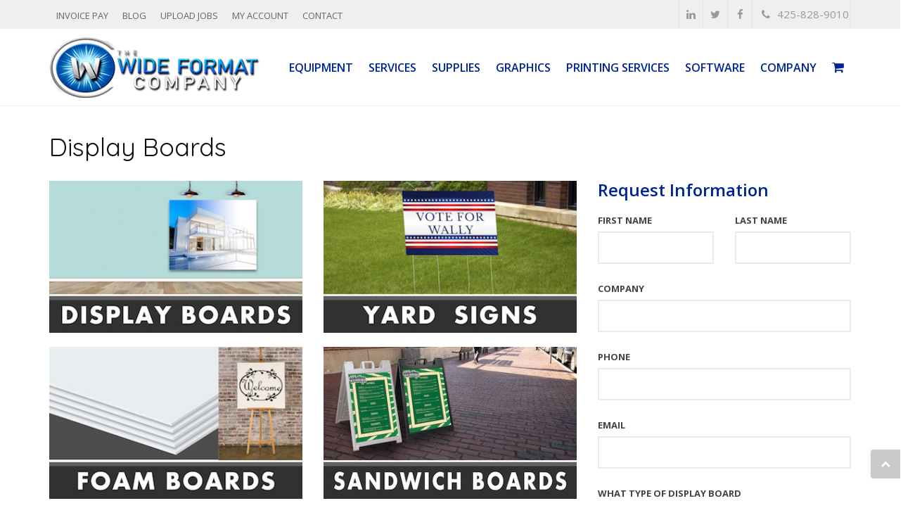

--- FILE ---
content_type: text/html; charset=UTF-8
request_url: https://www.thewideformatcompany.com/graphics/display-boards
body_size: 6442
content:
<!DOCTYPE html>
<html lang="en">
<head>
	<meta charset="utf-8">
	<meta http-equiv="X-UA-Compatible" content="IE=edge">
	<meta name="viewport" content="width=device-width, initial-scale=1, maximum-scale=1" />
	<meta name="format-detection" content="telephone=no">
<title>Display Boards | The Wide Format Company</title>
<meta name="description" content="The Wide Format Company offers a wide variety of materials and sizes to choose from. Make an outstanding impression at your presentation, event or project!" /><meta name="keywords" content="foam board signs, presentation board, poster board" />	

	<script>
	(function(i,s,o,g,r,a,m){i['GoogleAnalyticsObject']=r;i[r]=i[r]||function(){
	(i[r].q=i[r].q||[]).push(arguments)},i[r].l=1*new Date();a=s.createElement(o),
	m=s.getElementsByTagName(o)[0];a.async=1;a.src=g;m.parentNode.insertBefore(a,m)
	})(window,document,'script','https://www.google-analytics.com/analytics.js','ga');
	
	ga('create', 'UA-68578220-1', 'auto');
	ga('send', 'pageview');
	</script>
	
	<!-- Global site tag (gtag.js) - Google Ads: 872050429 -->
	<script async src="https://www.googletagmanager.com/gtag/js?id=AW-872050429"></script>
	<script>
	  window.dataLayer = window.dataLayer || [];
	  function gtag(){dataLayer.push(arguments);}
	  gtag('js', new Date());
	
	  gtag('config', 'AW-872050429');
	</script>
    
    <!-- Google Code for Remarketing Tag -->
	<!--------------------------------------------------
	Remarketing tags may not be associated with personally identifiable information or placed on pages related to sensitive categories. See more information and instructions on how to setup the tag on: http://google.com/ads/remarketingsetup
	--------------------------------------------------->
	<script type="text/javascript">
	/* <![CDATA[ */
	var google_conversion_id = 872050429;
	var google_custom_params = window.google_tag_params;
	var google_remarketing_only = true;
	/* ]]> */
	</script>
	<script type="text/javascript" src="//www.googleadservices.com/pagead/conversion.js">
	</script>
	<noscript>
	<div style="display:inline;">
	<img height="1" width="1" style="border-style:none;" alt="" src="//googleads.g.doubleclick.net/pagead/viewthroughconversion/872050429/?guid=ON&amp;script=0"/>
	</div>
	</noscript>
	
	
	
	
	
	
	<!-- Google Tag Manager, ADDED 05/17/2019 -->
	<script>(function(w,d,s,l,i){w[l]=w[l]||[];w[l].push({'gtm.start':
	new Date().getTime(),event:'gtm.js'});var f=d.getElementsByTagName(s)[0],
	j=d.createElement(s),dl=l!='dataLayer'?'&l='+l:'';j.async=true;j.src=
	'https://www.googletagmanager.com/gtm.js?id='+i+dl;f.parentNode.insertBefore(j,f);
	})(window,document,'script','dataLayer','GTM-TCFLMVC');</script>
	<!-- End Google Tag Manager -->
	
	<!-- Facebook Pixel Code, ADDED 05/17/2019 -->
	<script>
	  !function(f,b,e,v,n,t,s)
	  {if(f.fbq)return;n=f.fbq=function(){n.callMethod?
	  n.callMethod.apply(n,arguments):n.queue.push(arguments)};
	  if(!f._fbq)f._fbq=n;n.push=n;n.loaded=!0;n.version='2.0';
	  n.queue=[];t=b.createElement(e);t.async=!0;
	  t.src=v;s=b.getElementsByTagName(e)[0];
	  s.parentNode.insertBefore(t,s)}(window, document,'script',
	  'https://connect.facebook.net/en_US/fbevents.js');
	  fbq('init', '875918286085850');
	  fbq('track', 'PageView');
	</script>
	<noscript><img height="1" width="1" style="display:none"
	  src="https://www.facebook.com/tr?id=875918286085850&ev=PageView&noscript=1"
	/></noscript>
	<!-- End Facebook Pixel Code -->

<link rel="canonical" href="https://www.thewideformatcompany.com/graphics/display-boards" />

<meta property="og:type" content="article" />
<meta property="og:title" content="Display Boards" />
<meta property="twitter:title" content="Display Boards" />
<meta property="og:url" content="http://www.thewideformatcompany.com/graphics/display-boards" />
<meta property="twitter:url" content="http://www.thewideformatcompany.com/graphics/display-boards" />

<meta property="og:description" content="The Wide Format Company offers a wide variety of materials and sizes to choose from. Make an outstanding impression at your presentation, event or project!" />
<meta property="twitter:description" content="The Wide Format Company offers a wide variety of materials and sizes to choose from. Make an outstanding impression at your presentation, event or project!" />
	<link rel="icon" href="/images/favicon.png" type="image/x-icon">
	
	<link href="/vendor/bootstrap/css/bootstrap.min.css" rel="stylesheet">
	<link href="/vendor/fontawesome/css/font-awesome.min.css" type="text/css" rel="stylesheet">
	<link href="/vendor/animateit/animate.min.css" rel="stylesheet">
	<link href="/vendor/owlcarousel/owl.carousel.css" rel="stylesheet">
	<link href="/vendor/magnific-popup/magnific-popup.css" rel="stylesheet">
	<link href="/css/theme-base.css" rel="stylesheet">
	<link href="/css/theme-elements.css" rel="stylesheet">	
	<link href="/css/responsive.css" rel="stylesheet">

	<!--[if lt IE 9]>
		<script src="//css3-mediaqueries-js.googlecode.com/svn/trunk/css3-mediaqueries.js"></script>
	<![endif]-->	

	<link href="/css/color-variations/blue-dark.css" rel="stylesheet" type="text/css" media="screen" title="blue">
	<link href="//fonts.googleapis.com/css?family=Open+Sans:400,300,800,700,600%7CRaleway:100,300,600,700,800" rel="stylesheet" type="text/css" />
		<link href='//fonts.googleapis.com/css?family=Quicksand:300,400,700|Open+Sans:300italic,400italic,600italic,700italic,400,300,600,700' rel='stylesheet' type='text/css'>
    <link rel="stylesheet" type="text/css" href="/css/custom.css" media="screen" />
    <link rel="stylesheet" type="text/css" href="/css/custom_dev.css" media="screen" />
    <link rel="stylesheet" type="text/css" href="/css/resp.css" media="screen" />    

    <!--VENDOR SCRIPT-->
    <script src="/vendor/jquery/jquery-1.11.2.min.js"></script>
    <script src="/vendor/plugins-compressed.js"></script>
    
    <!-- Add fancyBox main JS and CSS files -->
	<link rel="stylesheet" type="text/css" href="/fancybox/jquery.fancybox.css?v=2.1.5" media="screen" />

<script type="text/javascript" src="//cdn.callrail.com/companies/394686337/64e3d7d392bb02d5647f/12/swap.js"></script>

<script id="mcjs">!function(c,h,i,m,p){m=c.createElement(h),p=c.getElementsByTagName(h)[0],m.async=1,m.src=i,p.parentNode.insertBefore(m,p)}(document,"script","https://chimpstatic.com/mcjs-connected/js/users/d69c6b1d9e4541064608ca606/0bd83e89266c21a5e374af167.js");</script>
<script src="https://www.google.com/recaptcha/api.js"></script></head>
<body class="wide">

	<!-- Google Tag Manager (noscript) Added 05/17/2019 -->
	<noscript><iframe src="https://www.googletagmanager.com/ns.html?id=GTM-TCFLMVC"
	height="0" width="0" style="display:none;visibility:hidden"></iframe></noscript>
	<!-- End Google Tag Manager (noscript) -->

	<div class="wrapper">

		<div id="topbar" class="background-top no-print">
			<div class="container">
				<div class="topbar topbar-left">
					<a href="/payment" class="list-entry">Invoice Pay</a><a href="/blog" class="list-entry">Blog</a><a href="/upload-jobs" class="list-entry">Upload Jobs</a><a href="/myaccount" class="list-entry">My Account</a><a href="/contact" class="list-entry">Contact</a>				</div>

												<div class="hidden-xs">
					<div class="social-icons social-icons-colored-hover">
						<ul>
							
							<li class="social-linkedin"><a href="https://www.linkedin.com/company/the-wide-format-company" target="_blank"><i class="fa fa-linkedin"></i></a></li>
									<li class="social-twitter"><a href="https://twitter.com/wideformatco" target="_blank"><i class="fa fa-twitter"></i></a></li>
									<li class="social-facebook"><a href="https://www.facebook.com/wideformatco/" target="_blank"><i class="fa fa-facebook"></i></a></li>
									<li class="social-phone"><a href="tel:425-828-9010" style="width: 130px;"><i class="fa fa-phone" aria-hidden="true" style="margin-right: 6px;"></i> 425-828-9010</a></li>
						</ul>
						
					</div>
				</div>

			</div>
</div>		<header id="header" class="no-print">
			<div id="header-wrap">
				<div class="container">

					<!--LOGO-->
					<div id="logo">
						<a href="/" class="logo" data-dark-logo="/images/logo/wide-format-logo.png"><img src="/images/logo/wide-format-logo.png" alt="The Wide Format Company"></a>
					</div>
					<!--END: LOGO-->

					<!--MOBILE MENU -->
					<div class="nav-main-menu-responsive">
						<button class="lines-button x">
							<span class="lines"></span>
						</button>
					</div>
					<!--END: MOBILE MENU -->

					<!--SHOPPING CART -->
					<div id="shopping-cart">
																		
						<a href="/cart"><i class="fa fa-shopping-cart"></i></a>
					</div>
					<!--END: SHOPPING CART -->
					
					<!--NAVIGATION-->
					<div class="navbar-collapse collapse main-menu-collapse navigation-wrap">
						<div class="container">
							<nav id="mainMenu" class="main-menu mega-menu">
								<ul class="main-menu nav nav-pills">
								<li class="dropdown"><a href="#" onclick="location.href='/printer-equipment'">Equipment</a><ul class="dropdown-menu"><li><a href="/hp-designjet-comparison-chart">Help Me Choose</a></li><li><a href="/printer-equipment/hp-pagewide-xl/view/category/915">HP Pagewide XL</a></li><li class="dropdown-submenu"><a href="/printer-equipment/wide-format-inkjet-printers/view/category/20">Wide Format Inkjet Printers</a><ul class="dropdown-menu"><li><a href="/printer-equipment/wide-format-hp-printers/view/category/4">HP Printers</a></li></ul></li><li class="dropdown-submenu"><a href="/printer-equipment/wide-format-laser-printers/view/category/21">Wide Format Laser Printers</a></li><li><a href="/wide-format-scanners">Wide Format Scanners</a></li><li><a href="/wide-format-service-plans">Wide Format Service Plans</a></li>									</ul>
									</li><li class="dropdown"><a href="#">Services</a><ul class="dropdown-menu"><li><a href="/equipment-services/washington-wide-format-repair-services">WA Equipment Repair Services</a></li><li><a href="/equipment-services/or-equipment-repair-services">OR Equipment Repair Services</a></li>									</ul>
									</li><li class="dropdown"><a href="#" onclick="location.href='/printer-supplies'">Supplies</a><ul class="dropdown-menu"><li class="dropdown-submenu"><a href="/printer-supplies/plotter-paper/view/category/22">Plotter Paper</a><ul class="dropdown-menu"><li><a href="/printer-supplies/inkjet-bond-paper/view/category/12">Inkjet Bond Paper</a></li><li><a href="/printer-supplies/xerographic-bond-paper/view/category/13">Xerographic Bond Paper</a></li><li><a href="/printer-supplies/specialty-media/view/category/14">Specialty Media</a></li></ul></li><li class="dropdown-submenu"><a href="/printer-supplies/plotter-ink/view/category/23">Plotter Ink</a><ul class="dropdown-menu"><li><a href="/printer-supplies/hp-plotter-ink/view/category/15">HP Plotter Ink</a></li><li><a href="/printer-supplies/hp-plotter-ink/view/category/15">OCE Plotter Ink</a></li></ul></li><li class="dropdown-submenu"><a href="/printer-supplies/plotter-printheads/view/category/24">Plotter Printheads</a><ul class="dropdown-menu"><li><a href="/printer-supplies/hp-printheads/view/category/19">HP Printheads</a></li><li><a href="/printer-supplies/oce-printheads/view/category/27">OCE Printheads</a></li></ul></li><li class="dropdown-submenu"><a href="/printer-supplies/hp-maintenance-cartridges/view/category/29">Maintenance Cassettes</a><ul class="dropdown-menu"><li><a href="/printer-supplies/hp-maintenance-cartridges/view/category/29">HP Maintenance Cartridges</a></li><li><a href="/printer-supplies/oce-maintenance-cassettes/view/category/30">OCE Maintenance Cassettes</a></li></ul></li><li class="dropdown-submenu"><a href="/printer-supplies/toner-cartridges/view/category/31">Toner Cartridges</a><ul class="dropdown-menu"><li><a href="/printer-supplies/oce-toner/view/category/32">OCE Toner</a></li><li><a href="/printer-supplies/kip-toner/view/category/33">KIP Toner</a></li></ul></li><li><a href="/office-supplies">Office Supplies</a></li>									</ul>
									</li><li><a href="https://graphics.thewideformatcompany.com/">Graphics</a></li><li class="dropdown"><a href="#">Printing Services</a><ul class="dropdown-menu"><li class="dropdown-submenu"><a href="#">Upload Jobs</a><ul class="dropdown-menu"><li><a href="http://www.formstack.com/forms/?1444222-MFJDomv5Xs" rel="nofollow" target="_blank">Upload Repro Job</a></li><li><a href="https://wideformat.wetransfer.com/" target="_blank">Upload Graphics Job</a></li><li><a href="http://fs22.formsite.com/wideformatco/form3/index.html" target="_blank">Pickup Request</a></li></ul></li><li><a href="/printing-services/printing-and-copy-services">Print & Copy</a></li><li><a href="/printing-services/large-format-and-small-format-digital-scanning-service">Scanning</a></li><li><a href="/graphics/online-planroom-bxwa">Online Planroom BXWA</a></li>									</ul>
									</li><li class="dropdown"><a href="#">Software</a><ul class="dropdown-menu"><li><a href="/software/sepialine">Sepialine</a></li><li><a href="/hp-software">HP</a></li>									</ul>
									</li><li class="dropdown"><a href="#">Company</a><ul class="dropdown-menu"><li><a href="https://about-us.thewideformatcompany.com/about-us" rel="nofollow">About Us</a></li><li><a href="https://ebs.thewideformatcompany.com/our-partners" rel="nofollow">Partners</a></li><li><a href="https://ebs.thewideformatcompany.com/environmental-commitment" rel="nofollow">Environmental Commitment</a></li>									</ul>
									</li>								</ul>
							</nav>
						</div>
					</div>
					<!--END: NAVIGATION-->
				</div>
			</div>
		</header>				

		
		<section class="p-t-40 p-b-40 maincontent">
			<div class="container">
				<div class="row">
					<div class="col-md-12">
							<h1>Display Boards</h1>
	<div class="row">
	<div class="col-sm-8">
		<div class="row">
			<div class="col-sm-6">
				<img alt="Display Boards" src="/images/design-boards--display.jpg" />
				<div class="space">&nbsp;</div>
			</div>
			
			<div class="col-sm-6">
				<img alt="" src="/images/design-boards-yard-signs.jpg" />
				<div class="space">&nbsp;</div>
			</div>
			
			<div class="col-sm-6">
				<img alt="Foam Boards" src="/images/design-boards-foam.jpg" />
				<div class="space">&nbsp;</div>
			</div>
			
			<div class="col-sm-6">
				<img alt="Sandwitch Boards" src="/images/sandwitch-boards.jpg" />
				<div class="space">&nbsp;</div>
			</div>
		</div>

		<h4 class="company-blue">Offering Professional Quality Products for 30 Years. Nationwide Distribution</h4>

<p>The perfect option at the perfect price, if you&#39;re looking for durability and professional quality, The Wide Format Company offers stunning display boards for sale. We have many different options of materials to meet any need. Foamcore, Foam Board Gatorfoam, Falconboard, Cardstock, Corex and Sintra to name a few. Send us a completed art work file or let one of our professional designers create it for you. Most of our custom display boards for sale are also safe for recycling, making it easier than ever for your business, event, or independent project to go green.&nbsp; When you receive your boards, you&#39;ll see that our quality speaks for itself. <a href="/contact">Contact us</a> today for more information and answers to any questions you might have</p>	</div>
	<div class="col-sm-4">
		<h3 class="company-blue">Request Information</h3>
				<form method="post" action="/graphics/display-boards">
	    <div class="row">
			<div class="col-xs-6">
				<div class="form-group">
					<label>First Name</label>
					<input type="text" name="FIRST" value="" class="form-control" />
				</div>
			</div>
			<div class="col-xs-6">
				<div class="form-group">
					<label>Last Name</label>
					<input type="text" name="LAST" value="" class="form-control" />
				</div>
			</div>
		</div>
		<div class="row">
			<div class="col-sm-12">
				<div class="form-group">
					<label>Company</label>
					<input type="text" name="ORGANIZATION" value="" class="form-control" />
				</div>
			</div>
		</div>
		<div class="row">
			<div class="col-sm-12">
				<div class="form-group">
					<label>Phone</label>
					<input type="text" name="PHONE" value="" class="form-control" />
				</div>
			</div>
			<div class="col-sm-12">
				<div class="form-group">
					<label>Email</label>
					<input type="text" name="EMAIL" value="" class="form-control" />
					<input type="text" name="NOFILL" value="" class="nofill" />
				</div>
			</div>
		</div>
		<div class="row">
			<div class="col-sm-12">
				<div class="form-group">
					<label>What type of display board<br />are you interested in?</label>
					<label class="no-bold"><input type="checkbox" name="INTERESTED[]" style="margin-top:5px;" value="Card Stock" /> Card Stock</label><label class="no-bold"><input type="checkbox" name="INTERESTED[]" style="margin-top:5px;" value="Corex (Yard Sign)" /> Corex (Yard Sign)</label><label class="no-bold"><input type="checkbox" name="INTERESTED[]" style="margin-top:5px;" value="Falconboard" /> Falconboard</label><label class="no-bold"><input type="checkbox" name="INTERESTED[]" style="margin-top:5px;" value="Foamcore" /> Foamcore</label><label class="no-bold"><input type="checkbox" name="INTERESTED[]" style="margin-top:5px;" value="Gatorfoam" /> Gatorfoam</label><label class="no-bold"><input type="checkbox" name="INTERESTED[]" style="margin-top:5px;" value="Sintra" /> Sintra</label>				</div>
			</div>
		</div>
		<div class="row">
			<div class="col-sm-12">
				<div class="form-group">
					<label>Questions or Comments?</label>
					<textarea name="MESSAGE" class="form-control" rows="4"></textarea>
				</div>
			</div>
		</div>
		<div class="row">
			<div class="col-sm-12">
				<div class="form-group">
					<button name="BUTTON" type="submit" value="Request Information" class="btn btn-theme">Request Information</button>
				</div>
			</div>
		</div
        </form>
			</div>
</div><!-- Portfolio Gallery Grid -->
<div class="clearfix" data-lightbox="gallery">
        
</div>
<!-- End Portfolio Gallery Grid -->
					</div>
				</div>
			</div>
		</section>

			<footer class="background-pre-footer no-print" id="footer">
			<div class="footer-content">
				<div class="container">
					
					<div class="row">
						<div class="col-sm-3 col-xs-12 links">
							<div class="widget clearfix fcol">
																<h4>The Wide Format Company</h4>
								<p>11106 Northup Way<br />Bellevue, WA 98004</p>
								<p>Local: 425-828-9010
								<br />Toll Free: 800-929-8300
								<br />Fax: 425-889-9768
								<br /><a href="mailto:info@wideformatco.com">info@wideformatco.com</a></p>
							</div>
						</div>
						
						<div class="col-sm-3 col-xs-12 links">
							<div class="widget clearfix fcol">
								<h4>Equipment Services</h4>
								<ul>
								<a href="/equipment-services/hp-graphic-specialist-design-partner">HP Printers & Plotters</a><li></li><a href="/equipment-services/oce-authorized-reseller">OCE Printers & Plotters</a><li></li><a href="/equipment-services/mutoh-authorized-reseller">Mutoh ValueJet Printers</a><li></li><a href="/equipment-services/graphtec-vinyl-cutters">Graphtec Vinyl Cutters</a><li></li><a href="/equipment-services/wide-format-plotter-repair-and-printer-service">Plotter Repair & Service</a><li></li><a href="/equipment-services/used-and-refurbished-plotters">Used and Refurbished Plotters</a><li></li>								</ul>
							</div>
						</div>
						
						<div class="col-sm-3 col-xs-6 links">
							<div class="widget clearfix fcol">
								<h4>Display Graphics</h4>
								<ul>
								<a href="/sign-printing">Sign Printing</a><li></li><a href="/banner-printing">Banner Printing</a><li></li><a href="/graphics/posters">Poster Printing</a><li></li><a href="/graphics/vehicle-graphics-wraps">Vehicle Graphics & Wraps</a><li></li><a href="/graphics/custom-trade-show-displays">Trade Show Displays</a><li></li><a href="/graphics/backlit-displays">Backlit Displays</a><li></li><a href="/graphics/wall-graphics-murals">Wall Graphics & Murals</a><li></li><a href="/graphics/green-eco-friendly-printing">Green Printing</a><li></li>								</ul>
							</div>
						</div>
						
						<div class="col-sm-3 col-xs-6 links">
							<div class="widget clearfix fcol">
								<h4>Reprographics</h4>
								<ul>
								<a href="/printing-services/printing-and-copy-services">Printing & Copy Services</a><li></li><a href="/printing-services/large-format-and-small-format-digital-scanning-service">Scanning Services</a><li></li><a href="/graphics/online-planroom-bxwa">Online Planroom BXWA</a><li></li><a href="/printing-services/map-printing">Map Printing</a><li></li><a href="/upload-jobs">Upload Jobs</a><li></li>								</ul>
							</div>
						</div>						
						
												
						
					</div>


				</div>
			</div>
			<div class="copyright-content">
				<div class="container">
					<div class="row">
						<div class="copyright-text col-md-6">
						Copyright &copy; 2026 The Wide Format Company. All Rights Reserved. <a href="/privacy-policy" style="margin: auto 10px;">Privacy</a>&bull;<a href="/terms" style="margin: auto 10px;">Terms</a>
												</div>
						<div class="col-md-6">
							<div class="social-icons">
								<ul>
									<li class="social-linkedin"><a href="https://www.linkedin.com/company/the-wide-format-company" target="_blank"><i class="fa fa-linkedin"></i></a></li>
									<li class="social-twitter"><a href="https://twitter.com/wideformatco" target="_blank"><i class="fa fa-twitter"></i></a></li>
									<li class="social-facebook"><a href="https://www.facebook.com/wideformatco/" target="_blank"><i class="fa fa-facebook"></i></a></li>
								</ul>
							</div>
						</div>
					</div>
				</div>
			</div>
		</footer>
	</div>
	<!-- END: WRAPPER -->

	<!-- GO TOP BUTTON -->
	<a class="gototop gototop-button" href="#"><i class="fa fa-chevron-up"></i></a>

	<script src="/js/theme-functions.js"></script>
	<script src="/js/custom.js"></script>
	 
	<script>
	var google_tag_params = {
	    ecomm_prodid: '',
	    ecomm_pagetype: 'other',
	    ecomm_totalvalue: 0
	}
	</script>
		<script type="text/javascript">
_linkedin_partner_id = "1507508";
window._linkedin_data_partner_ids = window._linkedin_data_partner_ids || [];
window._linkedin_data_partner_ids.push(_linkedin_partner_id);
</script><script type="text/javascript">
(function(){var s = document.getElementsByTagName("script")[0];
var b = document.createElement("script");
b.type = "text/javascript";b.async = true;
b.src = "https://snap.licdn.com/li.lms-analytics/insight.min.js";
s.parentNode.insertBefore(b, s);})();
</script>
<noscript>
<img height="1" width="1" style="display:none;" alt="" src="https://px.ads.linkedin.com/collect/?pid=1507508&fmt=gif" />
</noscript>


	
</body>
</html>


--- FILE ---
content_type: text/css
request_url: https://www.thewideformatcompany.com/css/color-variations/blue-dark.css
body_size: 1453
content:
/* DEFAULT HEX COLOR: #002496 */
/* CHANE IT BY REPLEACING THE VALUE ABOVE */

::-moz-selection {
 background: #002496;
 color: #333;
 text-shadow: none;
}
::selection {
	background: #002496;
	text-shadow: none;
	color: #333;
}
.text-colored, h1.text-colored, h2.text-colored, h3.text-colored, h4.text-colored, h5.text-colored, h6.text-colored, .color-font, .color-font a, .widget-tweeter li a, .widget-twitter li a, p.text-colored, .heading.heading-colored h1, .heading.heading-colored h2 {
	color: #002496 !important;
}
.progress-bar-container.color .progress-bar {
	background-color: #002496;
	color: #fff;
}
.blockquote-color {
	background-color: #002496;
	color: #fff;
}
.blockquote-color > small {
	color: #fff;
}
/*buttons*/
.button.color, .btn.btn-primary {
	background-color: #002496;
	border-color: #002496;
	color: #fff;
}
/*go to top*/

.gototop-button {
	background-color: #002496;
}
.gototop-button {
	color: #fff;
}
nav .main-menu .dropdown-menu {
	border-color: #002496;
}
#topbar.topbar-colored {
	background-color: #002496;
}
/*vertical-dot-menu */
#vertical-dot-menu a:hover .cd-dot, #vertical-dot-menu a.active .cd-dot {
	background-color: #002496;
}
/*scrollspy nav */
/*.sidebar-menu ul.nav-tabs li, */
.sidebar-menu ul.nav-tabs li:hover .sidebar-menu ul.nav-tabs li a, .sidebar-menu ul.nav-tabs li a:hover, .sidebar-menu ul.nav-tabs li.active a, .sidebar-menu ul.nav-tabs li.active a:hover {
	color: #fff;
	background: #002496;
	border: 1px solid #002496;
}
/*Bootstrap defaults overrides*/

.list-group-item.active, .list-group-item.active:hover, .list-group-item.active:focus {
	background-color: #002496;
	border-color: #002496;
}
.list-group-item.active .list-group-item-text, .list-group-item.active:hover .list-group-item-text, .list-group-item.active:focus .list-group-item-text {
	color: #fff;
}
.list-group-item.active > .badge, .nav-pills > .active > a > .badge {
	color: #002496;
}
pre {
	background-color: #fcfcfc;
	border: 1px solid #ececec;
}
.alert {
	border-left-width: 10px;
	border-radius: 0;
}
.alert-success {
	background-color: #5cb85c;
	border-color: #53af53;
}
.alert-info {
	background-color: #2699c8;
	border-color: #3aaddc;
}
.alert-warning {
	background-color: #f6b63a;
	border-color: #ffcd51;
}
.alert-danger {
	background-color: #de4b37;
	border-color: #f3604c;
}
.alert, .alert a.alert-link {
	color: #fff;
}
.pagination > .active > a, .pagination > .active > span, .pagination > .active > a:hover, .pagination > .active > span:hover, .pagination > .active > a:focus, .pagination > .active > span:focus {
	background-color: #002496;
	border-color: #002496;
	color: #fff;
}
.pagination > li > a:hover i, .pagination > li > a:hover, .pagination > li > span:hover, .pagination > li > a:focus, .pagination > li > span:focus {
	color: #333;
}
/*navs*/

.nav-pills > li.active > a, .nav-pills > li.active > a:hover, .nav-pills > li.active > a:focus {
	background-color: #002496;
	color: #fff;
}
/*Typography*/

a:hover {
	color: #002496;
}
/*dropcat & highlight*/
.dropcap.dropcap-colored, .dropcap.dropcap-colored a, .highlight.highlight-colored, .highlight.highlight-colored a {
	background-color: #002496;
	color: #fff;
}
/*timeline*/
.timeline.timeline-colored .timeline-circles:before, .timeline.timeline-colored .timeline-circles:after, .timeline.timeline-colored .timeline-date, .timeline.timeline-colored:before {
	background-color: #002496;
	color: #fff;
}
.timeline.timeline-colored li .timeline-block:before {
	border-color: transparent #002496;
}
.timeline.timeline-colored .timeline-block-image {
	border-color: #002496;
}
.timeline.timeline-colored.timeline-simple .timeline-date {
	background-color: #fff;
	border: 1px solid #002496;
	color: #002496;
}
/*tabs*/

.border .tabs-navigation li.active a:after {
	background: #002496;
}
/*accordions*/

.breadcrumb a:hover {
	color: #002496;
}
/*color*/

.accordion.color .ac-item .ac-title {
	background: #002496;
	color: #fff;
}
.accordion.color-border-bottom .ac-item .ac-title {
	border-bottom: 1px dotted #002496;
}
.accordion.color-border-bottom .ac-item .ac-title:before {
	color: #002496;
}
/*ICONS*/

.icon-box.color .icon i {
	background: #002496;
	color: #fff;
}
.icon-box.color .icon i:after {
	box-shadow: 0 0 0 3px #002496;
}
.icon-box.border.color .icon, .icon-box.border.color .icon i {
	color: #002496;
	border-color: #002496;
}
.icon-box.fancy.color .icon i {
	color: #002496;
	background-color: transparent;
}
/*FONT AWESOME ICONS*/

.fontawesome-icon-list .fa-hover a:hover {
	background-color: #002496;
}
/*lists icons*/

ul.icon-list li i {
	color: #002496;
}
/* ----------------------------------------------------------------
    Backgrounds
-----------------------------------------------------------------*/

.background-colored {
	background-color: #002496 !important;
}
/* ----------------------------------------------------------------
    NPROGRESS
-----------------------------------------------------------------*/

#nanobar-progress div {
	background: #002496 !important;
}
/* ----------------------------------------------------------------
    PORTFOLIO
-----------------------------------------------------------------*/
.portfolio-filter li.ptf-active, .portfolio-filter li:hover {
	background-color: #002496;
}
.portfolio-filter li:not(.ptf-active):hover {
	color: #002496;
}
/* ----------------------------------------------------------------
    HEADINGS
-----------------------------------------------------------------*/
.heading-title-border-color {
	border-color: #002496;
}
/* ----------------------------------------------------------------
    IMAGE BOX
-----------------------------------------------------------------*/
.image-box-links a {
	background-color: #002496;
}
.image-box.effect.bleron {
	background-color: #002496;
}
.image-block-content .feature-icon {
	background-color: #002496;
}
.image-box.effect.bleron p.image-box-links a {
	color: #002496;
}
/* ----------------------------------------------------------------
    SHOP PRODUCTS
-----------------------------------------------------------------*/
.product .product-wishlist a:hover {
	border-color: #002496;
}

--- FILE ---
content_type: text/css
request_url: https://www.thewideformatcompany.com/css/custom.css
body_size: 1560
content:
.mobile_search{ display: none; float: left; }
.mobile-only{ display: none; }

@media only screen and (min-width: 1020px) {
  .group-process { display: flex; }
}

.block-process {
     padding-left: 15px;
     padding-right: 15px;
     position: relative;
     z-index: 10;
}

.block-process::before, .block-process::after {
     content: " ";
     display: table;
}

.block-process::after {
     clear: both;
}

.block-process::before, .block-process::after {
     content: " ";
     display: table;
}

.block-process::after {
     clear: both;
}

.block-process .__icon {
     position: relative;
}

.block-process .__icon::before {
     background: #99e3c1 none repeat scroll 0% 0%;
     content: "";
     display: block;
     position: absolute;
     z-index: -1;
}

.block-process:last-child .__icon::before {
     display: none;
}

.block-process.active .__icon .circle-icon::before {
     background-color: #00bfff;
}

.block-process.active .__icon::before, .block-process.active ~ .block-process .__icon::before {
     background-color: #dadada;
}

.block-process.active ~ .block-process .__icon .circle-icon::before {
     background-color: #a2a2a2;
}

@media only screen and (min-width: 1020px) {
  .block-process { text-align: center; }
  .block-process .__title { height: 60px; margin-bottom: 0px; }
  .block-process .__icon { margin: 0px -15px 40px; }
  .block-process .__icon::before { width: 100%; top: 50%; height: 4px; transform: translateY(-50%); }
  .block-process .__icon::before { left: 50%; }
  .group-process.large-icon .block-process .__icon .circle-icon::before { width: 140px; height: 140px; border: 10px solid rgba(255, 255, 255, 0.6); line-height: 120px ! important; font-size: 40px; }
}

@media only screen and (max-width: 1019px) {
  .block-process { padding-left: 100px; padding-bottom: 20px; }
  .block-process .__title { margin-bottom: 10px; }
  .block-process .__icon { position: absolute; width: 70px; height: 100%; left: 15px; top: 0px; }
  .block-process .__icon::before { width: 4px; height: 100%; left: 50%; transform: translateX(-50%); }
}

.block-process-2 {
     position: relative;
}

.block-process-2 .cell-vertical-wrapper {
     height: 320px;
}

.block-process-2 .__number {
     bottom: 0px;
     color: #333333;
     font-size: 200px;
     height: 200px;
     left: 6px;
     line-height: 1;
     margin-bottom: auto;
     margin-top: auto;
     opacity: 0.04;
     position: absolute;
     top: -20px;
}

.block-process-2 .__block {
     margin-left: auto;
     margin-right: auto;
     padding-bottom: 40px;
     padding-top: 40px;
}

.block-process-2 .__block > * {
     letter-spacing: 0.05em;
}

.block-process-2 .__block .__title {
     font-size: 14px;
     margin-bottom: 10px;
}

.block-process-2 .__block p.__content {
     margin-bottom: 0px;
}

.block-process-2.size-small .cell-vertical-wrapper {
     height: 240px;
}

.block-process-2.size-small .__block > * {
     letter-spacing: 0px;
}

.block-process-2.size-small .__block .__title {
     font-size: 18px;
     margin-bottom: 5px;
}

@media only screen and (min-width: 1020px) {
  .block-process-2 .__block { max-width: 320px; }
}

@media only screen and (max-width: 1019px) {
  .block-process-2 .__block { max-width: 720px; }
}



/* Icon-box-list */
.group-icon-box-list-right-slider {
  position: relative;
}
.group-icon-box-list-right-slider .__block-wrapper-1,
.group-icon-box-list-right-slider .__block-wrapper-2 {
  padding-right: 15px;
  padding-left: 15px;
}
.group-icon-box-list-right-slider .__block-wrapper-1 .__block,
.group-icon-box-list-right-slider .__block-wrapper-2 .__block {
  margin-right: auto;
  margin-left: auto;
}
.group-icon-box-list-right-slider .__block-wrapper-1 {
  padding-top: 100px;
  padding-bottom: 60px;
}
.group-icon-box-list-right-slider .__block-wrapper-1 .__block .hr-header {
  margin-bottom: 30px;
}
.group-icon-box-list-right-slider .__block-wrapper-2 {
  position: relative;
}
.group-icon-box-list-right-slider .__block-wrapper-2 .cell-vertical-wrapper {
  table-layout: fixed;
}
.group-icon-box-list-right-slider .__block-wrapper-2 .__block {
  max-width: 640px;
}
@media only screen and (min-width: 768px ) {
  .group-icon-box-list-right-slider .__block-wrapper-1 .__block {
    width: 720px;
  }
}
@media only screen and (min-width: 1020px ) {
  .group-icon-box-list-right-slider .__block-wrapper-1 .__block {
    width: 960px;
  }
}
@media only screen and (min-width: 1230px ) {
  .group-icon-box-list-right-slider .__block-wrapper-1,
  .group-icon-box-list-right-slider .__block-wrapper-2 {
    width: 50%;
    padding-right: 30px;
    padding-left: 30px;
  }
  .group-icon-box-list-right-slider .__block-wrapper-1 .__block {
    max-width: 680px;
  }
  .group-icon-box-list-right-slider .__block-wrapper-2 {
    position: absolute;
    top: 0;
    right: 0;
    height: 100%;
  }
}
@media only screen and (max-width: 1229px ) {
  .group-icon-box-list-right-slider .__block-wrapper-2 {
    padding-top: 80px;
    padding-bottom: 60px;
  }
}
.group-icon-box-list-side-image {
  position: relative;
}
.group-icon-box-list-side-image:before,
.group-icon-box-list-side-image:after {
  content: " ";
  display: table;
}
.group-icon-box-list-side-image:after {
  clear: both;
}
.group-icon-box-list-side-image:before,
.group-icon-box-list-side-image:after {
  content: " ";
  display: table;
}
.group-icon-box-list-side-image:after {
  clear: both;
}
.group-icon-box-list-side-image .__block-wrapper-2 {
  padding-top: 100px;
  padding-bottom: 75px;
  padding-right: 15px;
  padding-left: 15px;
}
.group-icon-box-list-side-image .__block-wrapper-2 .__block {
  margin-right: auto;
  margin-left: auto;
}
.group-icon-box-list-side-image .__block-wrapper-2 .__block > .__title {
  margin-bottom: 20px;
}
.group-icon-box-list-side-image .__block-wrapper-2 .__block > .__caption {
  margin-bottom: 50px;
}
.group-icon-box-list-side-image .__block-wrapper-2 .__block .block-icon-box-left-icon {
  margin-bottom: 25px;
}
.group-icon-box-list-side-image .__block-wrapper-2 .__block .block-icon-box-left-icon .__right-side .__heading {
  padding-top: 5px;
  margin-bottom: 8px;
}
@media only screen and (min-width: 768px ) {
  .group-icon-box-list-side-image .__block-wrapper-2 .__block {
    width: 720px;
  }
}
@media only screen and (min-width: 1020px ) {
  .group-icon-box-list-side-image .__block-wrapper-2 .__block {
    width: 960px;
  }
}
@media only screen and (min-width: 1230px ) {
  .group-icon-box-list-side-image .__block-wrapper-1,
  .group-icon-box-list-side-image .__block-wrapper-2 {
    width: 50%;
  }
  .group-icon-box-list-side-image .__block-wrapper-2 {
    padding-right: 30px;
    padding-left: 30px;
    float: right;
  }
  .group-icon-box-list-side-image .__block-wrapper-2 .__block {
    max-width: 700px;
  }
  .group-icon-box-list-side-image .__block-wrapper-1 {
    position: absolute;
    top: 0;
    left: 0;
    height: 100%;
  }
}
@media only screen and (max-width: 1229px ) {
  .group-icon-box-list-side-image .__block-wrapper-1 {
    position: relative;
    min-height: 500px;
  }
}


.static-background {
  background-position: 50% 50%;
  background-size: cover;
  height: 100%;
  left: 0;
  position: absolute;
  top: 0;
  width: 100%;
  z-index: -2;
}

p.horizontal-menu { text-align: center; }
p.horizontal-menu a{ margin-left: auto; margin-right: auto; font-weight: bold; padding-left:15px; padding-right: 15px; list-style-type: none; display:inline; text-align: center;  }

@media only screen and (max-width: 798px ){
	.mobile-only{ display: block; float: right; font-weight: bold; }
}

.social-phone{ padding-top: 0px; padding-left: 10px; color: #999; }

.money-column{ width: 120px; text-align: right; padding-right: 2px; }

a.btn-primary{
	color: #FFF !important;
}
.total_border{ text-align: right; }

.table-compare{
	font-size: 12px;
}
.table-compare thead{
	background-color: #efefef;
}

.company-blue{
	color: #002496;
}
.no-bold{
	font-weight: normal !important;
}

--- FILE ---
content_type: text/css
request_url: https://www.thewideformatcompany.com/css/custom_dev.css
body_size: 2878
content:
.topbar-dropdown .dropdown-list {
   min-width: 0 !important;
   width:auto;}
   
#mainMenu > ul > li > a {
    font-weight: 600;
    padding: 10px;
    text-transform: none;
}   
    
.slider h2, .slider h2 >a, .slider .post-date {font-family:Quicksand !important;}

.grid-articles .post-entry::before {
    content: "";
    position: absolute;
    top: 0;
    left: 0;
    width: 100%;
    height: 100%;
    background: linear-gradient(to bottom, rgba(0, 0, 0, 0) 20%, rgba(0, 0, 0, 0.9) 100%);
    opacity: 0.4;
    transition: opacity 0.4s ease;
    z-index: 1;
}   

.grid-articles .post-entry.nocaption::before { 
	background:none !important;
}

.news-ticker-content a {font-family:'Open Sans';}

h4 a, h1 a, h2 a, h3 a, h5 a {font-family:'Open Sans'}

a:not(.gototop-button) {color:#002496 !important}
a.button.blue-dark, .slider a {color:#fff !important}
a.trashicon i.fa {color:red !important;font-size:1.3em !important}
.button.crtbtn {padding:12px 13px}

   
.homeboxanim h3, .homeboxanim p {margin:0px; color:#fff;}
.homeboxanim h3 > img {max-width:100%;margin:0 0 12px 0;padding:0}

.homeboxanim {background-color:#002496 !important;min-height:300px !important; text-align:center !important;margin-bottom: -45px}
.homeboxanim.box3 {background-color:#B6BDCB !important}
.homeboxanim.box3 p {color:#333 !important}
.homeboxanim  p.largeblack {font-size:1.4em !important;color:#000 !important;margin-top:12px;font-weight:600;line-height:1.2em !important}
.swing  {text-align:center}

/* Boxes on shopping pages */

.mainshoppingsection .homeboxanim {
	min-height:245px !important;
	margin-bottom:40px !important;
	background-color:#fafafa !important;
	padding: 6px 3px !important;
	}
.mainshoppingsection {padding-left:0 !important}	
.mainshoppingsection .homeboxanim img {max-width:95%}
.mainshoppingsection .homeboxanim h3 {font-family:Quicksand;color:#333;font-weight:600;font-size:1.3em !important;margin-top: 5px !important;}
.mainshoppingsection .homeboxanim p {color:#333;}

.financebox {background-color:#002496 !important;color:#fff !important;min-height:90px;border-radius:3px;}
.financebox  {line-height:1.4em;padding:24px;font-family:"Quicksand"}
.financebox  h4 {color:#FFF;}
.financebox  h4 {font-size:44px;line-height:46px;font-family:"Quicksand"}
.financebox  .financetext {font-size:1.35em}


.background-pre-footer { background-color: #202020; }

#searchform input[type=checkbox], #searchform input[type=radio] {margin-right:4px}
.searchsection {padding-bottom:25px !important}
.searchsection.keywords {padding-bottom:5px !important}
.searchsection h4, h4, h1, h2, h3, h5 {font-family:'Open Sans'}


.onlysmall .searchsection {padding-left:0 !important; float:left !important}
.onlysmall h5.ac-title {font-family:'Open Sans'}

.maincontent{ min-height: 400px; margin-bottom: 40px;  }
.maincontent p{ margin-bottom:13px !important; }
.maincontent img {max-width:100%}
h1{ font-family:'Quicksand', serif; font-weight:400; margin-bottom:12px;}
.imgright {float:right;margin-left:20px;margin-right:0;margin-bottom:10px;padding:0}
.imgleft {float:left;margin-right:20px;margin-left:0;margin-bottom:10px;padding:0}

.sidebar p {line-height:1.35em !important;margin-botom:15px !important;}
.sidebar p strong {color:#222 !important;}

p.productprice {
	font-weight:600;
	font-size:18px;
	color:#0D4B7B;
	}

.productthumbnails.col-no-margin {
    padding-left: 0 !important;
    padding-right: 0 !important;
}
.productthumbnails .productthumb {padding-top:10px !important;margin-right:3px !important;}
.carttable tr td.totalrow, .carttable tr td.checkrow {vertical-align:middle !important;line-height:1 !important}
.carttable .cellright {text-align:right}
.carttable .totalrow {font-weight:600;}
img.cartthumb {max-width:125px;float:left;margin-right:10px;}
.carttable thead tr {background-color:#006EA5;color:#fff}
.carttable td input.centerinput {text-align:center !important;padding:4px !important}

span.tiny {font-size:11px}
.background-top{ background-color: #efefef !important; }
.footer-logo {border:none !important;}
.footer-content {padding-top:20px !important;padding-bottom:1px !important}
footer .widget ul {list-style-type:none; padding-left: 0; }
footer .widget li{ padding-left: 0px !important; }
footer .widget a{ color: #c9c9c9 !important; }
footer .widget.fcol {padding-top:20px}
footer .widget p {color:#c9c9c9 !important}
footer .widget h4{ color: #4fa7f6; text-transform: uppercase; }

footer a {color:#c9c9c9 !important;}
footer a:hover {color:#FFF !important;text-decoration:underline !important}
footer .widget-title {font-family:Quicksand !important}
footer .widget img {max-width:90% !important}
footer .widget img.footerlogo {max-width:80% !important;margin-bottom:15px;}

.copyright-content {
    border-top: 0;
    min-height: 40px;
    padding: 15px 0;
    background-color: #000;
}
.copyright-text {
	color:#999;
    text-transform: none;}
.copyright-text a{ color: #999 !important; }
.social-icons a{ color: #999 !important; }
.kreonfont {font-family:Kreon !important}    

.pb-0 {padding-bottom:0 !important}
.pb-10 {padding-bottom:10px !important}
.pb-20 {padding-bottom:20px !important}
.pb-30 {padding-bottom:30px !important}

.pt-0 {padding-top:0 !important}
.pt-10 {padding-top:10px !important}
.pt-20 {padding-top:20px !important}
.pt-30 {padding-top:30px !important}

.pl-0 {padding-left:0 !important}
.pl-10 {padding-left:10px !important}
.pl-20 {padding-left:20px !important}
.pl-30 {padding-left:30px !important}

.pr-0 {padding-right:0 !important}
.pr-10 {padding-right:10px !important}
.pr-20 {padding-right:20px !important}
.pr-30 {padding-right:30px !important}

.gototop-button {
    bottom: 40px;
    background-color: #c9c9c9;
    }


::-moz-selection { /* Code for Firefox */
    color: #fefefe !important;
    background:  #002496 !important;
}

::selection {
    color: #fefefe !important;
    background: #002496 !important;
}
.clear{ clear: both; }
.nofill{ display: none; }
.productbox div{ height: 267px; padding: 20px 10px 10px 10px !important; }
.productbox img{ max-height: 185px !important; }
.center{ text-align: center !important; }
.pagination-padding-left{ padding-top: 25px; }
.pagination li.active a{ color:#FFF !important;}
.pagination-right{ text-align: right !important; }
.pagination-pull-right{ float: right; }
.content{ padding-bottom: 0px !important; }
.pagination-css{ padding-left: 30px; padding-right: 20px; }
@media (min-width: 758px)
{
	.mobile-button-padding{ padding-top: 37px; }
}
@media (max-width: 758px)
{
	.pagination-padding-left{ padding-top: 0px; }
	.pagination-right{ text-align: center !important; }
	.pagination-padding-left{ float: none !important; text-align: center !important; }
	.pagination-pull-right{ float: none !important; text-align: center !important; }
	.pagination{ float: none !important; text-align: center !important;  }
}

.fa-star{ color: gold; }
.fa-star-o{ color: gold; }
.post-entry-meta{ margin-bottom: 8px; }
.post-entry-meta-title h2{ font-size: 26px !important;}

a.btn-grey{ background-color: #f0f0f0 !important; }
a.btn-grey:hover{ background-color: #ccc !important; }
button.btn-blue:hover{ background-color: #ccc !important; }

.homeboxanim{ background-color: #fafafa !important; color: #000 !important; }
.homeboxanim h3{ color:#000; }

.collection-item{ margin-left: 0 !important; margin-top: 0px; margin-left: -15px !important; margin-bottom: 15px; height: 343px;  }
.collection-item img{ max-height: 209px !important; }


.gallery-item img{ width: 150px; height: 150px; }
.gallery-item{ margin-right: 10px; margin-bottom: 10px; display: inline-block; width: 150px; height: 150px; }
.gallery-item a:hover{ opacity: .5; }
p.addbutton a{ color:#FFF !important; }
p.addbutton a:hover{ color:#FFF !important; background-color: #81be68 !important; }

.login-form-height{ height: 420px; }
.carttable .money-column{ padding-right: 10px; text-align: right !important; }
label.normal{ font-weight: normal; }
.entry-day{ color: #999; }
.entry-month{ color: #999; }
.event-list-heading{ margin-bottom: 0px; }






.btn-theme{
	background-color: #0045a3;
	color:#FFF !important;
}
a.btn-theme{ color:#FFF !important; }
button.btn-theme:hover{ background-color: #47a7f6 !important; }
a.btn-theme:hover{ background-color: #47a7f6 !important; }

.topbar-left a{ float: left; color: #666 !important; margin: auto 10px;margin-top: 10px; font-size: 13px; text-transform: uppercase; }

.shopsidebar{ margin-bottom: 20px; }
.mainshoppingsection h1 { margin-left: 10px; }

.nav-main-menu-responsive{ margin-top: 10px; }

.onsale{ text-decoration: line-through; font-size: 24px; color: #999; }
.onsale_category{ text-decoration: line-through; font-size: 12px; color: #999; }

.maincontent p{ margin-bottom: 5px; }
.maincontent ul{ margin-top: 5px; }

.text-middle{ vertical-align: middle !important; }
.cartimage{ width: 100px; height: auto; }

.center-width{ width: 90px; text-align: center; }
.money-column{ text-align: right; padding-right: 10px; }
.checkout-well-height{ height: 370px; }
.checkout-inner-height{ height: 140px; }

input[type="checkbox"]{ width: 14px; float: left; margin-right:6px; margin-top: 2px; }

.no_results{ height: 100px; text-align: center; vertical-align: middle !important; }

a.my-account-nav{ display: block; width: 100%; height: 20px; border-bottom: #999 dotted 1px; padding:16px auto; }
a.my-account-nav:hover{ background-color: #0045a3; color:#FFF !important; padding-left: 4px; }

a.label{ color: #FFF !important; }

.margin-left15{ padding-left: 15px !important; }
.blog-summary h4{ margin-bottom: 0px; }

a.btn-equipment-services{ background-color: #eea734; color: #fff !important; font-weight: bold; text-decoration: none; margin-right: 15px; padding: 10px 18px; }
a.btn-equipment-services:hover{ background-color: #f1c07c; }

@media print {
	footer{ display: none !important; }
	#topbar{ display: none !important; }
    .no-print { display: none !important; }
    .myaccount h1{ display: none !important; }
}

--- FILE ---
content_type: text/css
request_url: https://www.thewideformatcompany.com/css/resp.css
body_size: 590
content:
@media only screen and (min-width:767px) {
	h4, h1, h2, h3, h5 {line-height:1.1em !important;}
	h1:first-of-type {line-height:1em !important}
	}

@media only screen and (min-width: 992px) {
	.onlysmall {display:none}
	.shopsidebar {display:block;padding-left:0 !important;padding-right:0 !important}
}

@media only screen and (max-width: 991px) {
	.shopsidebar {display:none !important}
	.mainshoppingsection .onlysmall {display:block !important}
	.mainshoppingsection .homeboxanim h3 {font-size:1.1em !important;}	
	.QQmainshoppingsection .productbox {padding-left:0 !important;padding-right:0 !important}
	footer .widget.fcol {padding-top:0px !important}
	footer .widget.fcol ul {padding-left:0px !important}	
	
.financebox  h4, .financebox  .financetext {text-align:center}
.financebox {margin-left:10px;margin-right:10px}
	
}

@media only screen and (max-width: 767px) {
	.maincontent img {float:none !important;display:block !important;}
	.imgright {margin-left:0px;margin-right:0;}
	.imgleft {margin-right:0px;margin-left:0;}

}	

@media only screen and (min-width:480px) and (max-width: 991px) {

	.onlysmall .searchsection {width:50% !important}
	
}


@media only screen and (min-width:390px) and (max-width: 767px) {
	footer .col-xs-6.links {float:left !important;width:50% !important;padding-right:0 !important;clear:none !important}
	
}

@media only screen and (min-width:600px) and (max-width: 767px) {

.container, #header.header-fullwidth .container {
    width: 580px !important;
    }

}
@media only screen and (min-width:1px)
{
	.productthumb {    	float: left !important;  	clear:none !important;}
	.col-sm-2.productthumb {
    	width: 16.66666667% !important;}
	.col-xs-4.productthumb {
    	width: 25% !important;}

 }